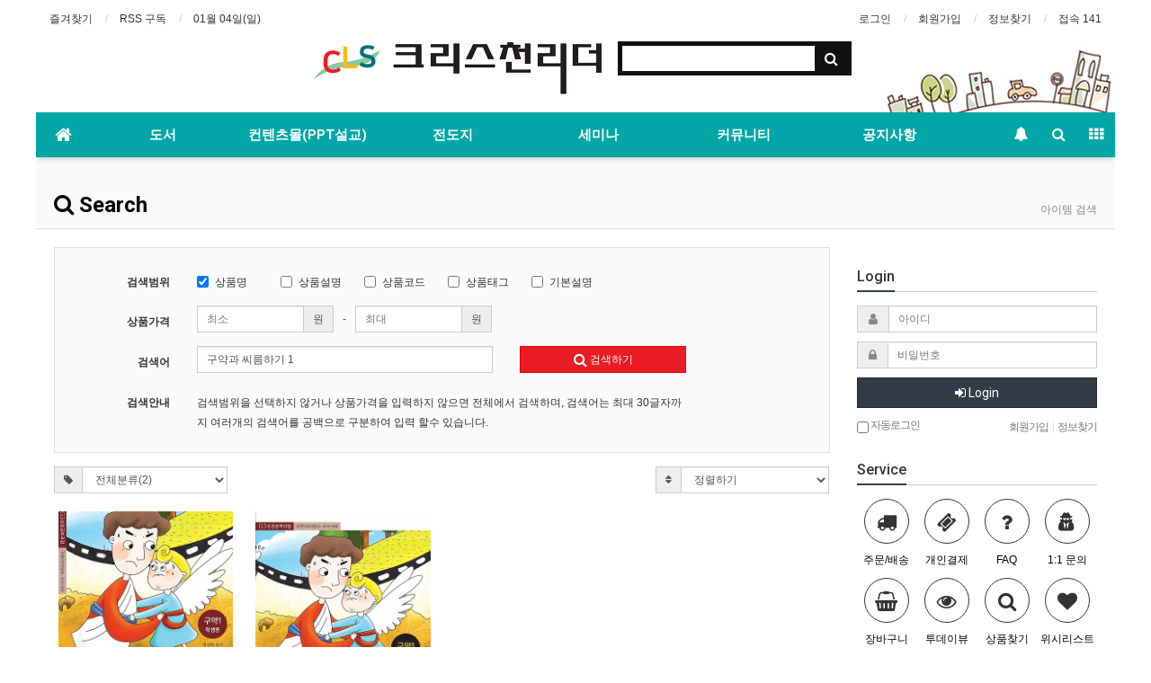

--- FILE ---
content_type: text/html; charset=utf-8
request_url: https://cjesus.co.kr/shop/search.php?qsort=&qorder=&qcaid=&qname=1&qfrom=&qto=&q=%EA%B5%AC%EC%95%BD%EA%B3%BC+%EC%94%A8%EB%A6%84%ED%95%98%EA%B8%B0+1
body_size: 13822
content:
<!doctype html>
<html lang="ko">
<head>
<meta charset="utf-8">
<meta http-equiv="imagetoolbar" content="no">
<meta http-equiv="X-UA-Compatible" content="IE=Edge">
<link rel="apple-touch-icon" sizes="57x57" href="https://cjesus.co.kr/apple-icon-57x57.png">
<link rel="apple-touch-icon" sizes="60x60" href="https://cjesus.co.kr/apple-icon-60x60.png">
<link rel="apple-touch-icon" sizes="72x72" href="https://cjesus.co.kr/apple-icon-72x72.png">
<link rel="apple-touch-icon" sizes="76x76" href="https://cjesus.co.kr/apple-icon-76x76.png">
<link rel="apple-touch-icon" sizes="114x114" href="https://cjesus.co.kr/apple-icon-114x114.png">
<link rel="apple-touch-icon" sizes="120x120" href="https://cjesus.co.kr/apple-icon-120x120.png">
<link rel="apple-touch-icon" sizes="144x144" href="https://cjesus.co.kr/apple-icon-144x144.png">
<link rel="apple-touch-icon" sizes="152x152" href="https://cjesus.co.kr/apple-icon-152x152.png">
<link rel="apple-touch-icon" sizes="180x180" href="https://cjesus.co.kr/apple-icon-180x180.png">
<link rel="icon" type="image/png" sizes="192x192" href="https://cjesus.co.kr/android-icon-192x192.png">
<link rel="icon" type="image/png" sizes="32x32" href="https://cjesus.co.kr/favicon-32x32.png">
<link rel="icon" type="image/png" sizes="96x96" href="https://cjesus.co.kr/favicon-96x96.png">
<link rel="icon" type="image/png" sizes="16x16" href="https://cjesus.co.kr/favicon-16x16.png">
<link rel="manifest" href="https://cjesus.co.kr/manifest.json">
<meta name="msapplication-TileColor" content="#ffffff">
<meta name="msapplication-TileImage" content="http://cjesus.co.kr/ms-icon-144x144.png">
<meta name="theme-color" content="#ffffff">

<meta name="title" content="상품검색 > 크리스천리더" />
<meta name="publisher" content="크리스천리더" />
<meta name="author" content="크리스천리더" />
<meta name="robots" content="index,follow" />
<meta name="keywords" content="말씀성경, 기도, 부흥, 기독교세미나, 세미나, 파워포인트설교, ppt설교, 성경공부, 신앙서적, 성경, 기독교상패, 상패, 명패, 현수막, 교회홍보, 크리스천리더" />
<meta name="description" content="기독교 도서, 콘텐츠, 세미나 등 기독교 관련 콘텐츠 제공" />
<meta name="twitter:card" content="summary_large_image" />
<meta property="og:title" content="상품검색 > 크리스천리더" />
<meta property="og:site_name" content="크리스천리더" />
<meta property="og:author" content="크리스천리더" />
<meta property="og:type" content="" />
<meta property="og:image" content="http://cjesus.ivyro.net/data/apms/background/c_logo_s.png" />
<meta property="og:description" content="기독교 도서, 콘텐츠, 세미나 등 기독교 관련 콘텐츠 제공" />
<meta property="og:url" content="http://cjesus.co.kr/shop/search.php?qsort=&qorder=&qcaid=&qname=1&qfrom=&qto=&q=%EA%B5%AC%EC%95%BD%EA%B3%BC+%EC%94%A8%EB%A6%84%ED%95%98%EA%B8%B0+1" />
<link rel="image_src" href="https://cjesus.ivyro.net/data/apms/background/c_logo_s.png" />
<link rel="canonical" href="https://cjesus.co.kr/shop/search.php?qsort=&qorder=&qcaid=&qname=1&qfrom=&qto=&q=%EA%B5%AC%EC%95%BD%EA%B3%BC+%EC%94%A8%EB%A6%84%ED%95%98%EA%B8%B0+1" />
<title>상품검색 > 크리스천리더</title>
<link rel="stylesheet" href="https://cjesus.co.kr/css/default_shop.css?ver=180820">
<link rel="stylesheet" href="https://cjesus.co.kr/css/apms.css?ver=180820">
<link rel="stylesheet" href="https://cjesus.co.kr/plugin/apms/owlcarousel/owl.carousel.css?ver=180820">

<link rel="stylesheet" href="https://cjesus.co.kr/thema/Basic/assets/bs3/css/bootstrap.min.css" type="text/css" class="thema-mode">
<link rel="stylesheet" href="https://cjesus.co.kr/thema/Basic/colorset/Basic/colorset.css" type="text/css" class="thema-colorset">
<link rel="stylesheet" href="https://cjesus.co.kr/thema/Basic/widget/basic-keyword/widget.css?ver=180820">
<link rel="stylesheet" href="https://cjesus.co.kr/skin/apms/search/basic/style.css" >
<link rel="stylesheet" href="https://cjesus.co.kr/thema/Basic/widget/basic-outlogin/widget.css?ver=180820">
<link rel="stylesheet" href="https://cjesus.co.kr/thema/Basic/widget/basic-shop-event-slider/widget.css?ver=180820">
<link rel="stylesheet" href="https://cjesus.co.kr/thema/Basic/widget/basic-post-list/widget.css?ver=180820">
<link rel="stylesheet" href="https://cjesus.co.kr/thema/Basic/widget/basic-shop-post/widget.css?ver=180820">
<link rel="stylesheet" href="https://cjesus.co.kr/thema/Basic/widget/basic-shop-banner-slider/widget.css?ver=180820">
<link rel="stylesheet" href="https://cjesus.co.kr/thema/Basic/widget/basic-sidebar/widget.css?ver=180820">
<link rel="stylesheet" href="https://cjesus.co.kr/css/level/basic.css?ver=180820">
<!--[if lte IE 8]>
<script src="https://cjesus.co.kr/js/html5.js"></script>
<![endif]-->
<script>
// 자바스크립트에서 사용하는 전역변수 선언
var g5_url       = "https://cjesus.co.kr";
var g5_bbs_url   = "https://cjesus.co.kr/bbs";
var g5_is_member = "";
var g5_is_admin  = "";
var g5_is_mobile = "";
var g5_bo_table  = "";
var g5_sca       = "";
var g5_pim       = "";
var g5_editor    = "";
var g5_responsive    = "1";
var g5_cookie_domain = ".cjesus.co.kr";
var g5_purl = "http://cjesus.co.kr/shop/search.php?qsort=&qorder=&qcaid=&qname=1&qfrom=&qto=&q=%EA%B5%AC%EC%95%BD%EA%B3%BC+%EC%94%A8%EB%A6%84%ED%95%98%EA%B8%B0+1";
</script>
<script src="https://cjesus.co.kr/js/jquery-1.11.3.min.js"></script>
<script src="https://cjesus.co.kr/js/jquery-migrate-1.2.1.min.js"></script>
<script src="https://cjesus.co.kr/lang/korean/lang.js?ver=180820"></script>
<script src="https://cjesus.co.kr/js/common.js?ver=180820"></script>
<script src="https://cjesus.co.kr/js/wrest.js?ver=180820"></script>
<script src="https://cjesus.co.kr/js/placeholders.min.js"></script>
<script src="https://cjesus.co.kr/js/apms.js?ver=180820"></script>
<link rel="stylesheet" href="https://cjesus.co.kr/js/font-awesome/css/font-awesome.min.css">
<link rel="apple-touch-icon" sizes="57x57" href="https://cjesus.co.kr/apple-icon-57x57.png">
<link rel="apple-touch-icon" sizes="60x60" href="https://cjesus.co.kr/apple-icon-60x60.png">
<link rel="apple-touch-icon" sizes="72x72" href="https://cjesus.co.kr/apple-icon-72x72.png">
<link rel="apple-touch-icon" sizes="76x76" href="https://cjesus.co.kr/apple-icon-76x76.png">
<link rel="apple-touch-icon" sizes="114x114" href="https://cjesus.co.kr/apple-icon-114x114.png">
<link rel="apple-touch-icon" sizes="120x120" href="https://cjesus.co.kr/apple-icon-120x120.png">
<link rel="apple-touch-icon" sizes="144x144" href="https://cjesus.co.kr/apple-icon-144x144.png">
<link rel="apple-touch-icon" sizes="152x152" href="https://cjesus.co.kr/apple-icon-152x152.png">
<link rel="apple-touch-icon" sizes="180x180" href="https://cjesus.co.kr/apple-icon-180x180.png">
<link rel="icon" type="image/png" sizes="192x192" href="https://cjesus.co.kr/android-icon-192x192.png">
<link rel="icon" type="image/png" sizes="32x32" href="https://cjesus.co.kr/favicon-32x32.png">
<link rel="icon" type="image/png" sizes="96x96" href="https://cjesus.co.kr/favicon-96x96.png">
<link rel="icon" type="image/png" sizes="16x16" href="https://cjesus.co.kr/favicon-16x16.png">
<link rel="manifest" href="https://cjesus.co.kr/manifest.json">
<meta name="msapplication-TileColor" content="#ffffff">
<meta name="msapplication-TileImage" content="http://cjesus.co.kr/ms-icon-144x144.png">
<meta name="theme-color" content="#ffffff">

<script src="https://cjesus.co.kr/plugin/apms/js/jquery.mobile.swipe.min.js?ver=180820"></script>
<script src="https://cjesus.co.kr/plugin/apms/js/imagesloaded.pkgd.min.js?ver=180820"></script>
<script src="https://cjesus.co.kr/plugin/apms/js/jquery.matchHeight-min.js?ver=180820"></script>
<script src="https://cjesus.co.kr/plugin/apms/owlcarousel/owl.carousel.min.js?ver=180820"></script>
</head>
<body class="responsive is-pc">
	<h1 style="display:inline-block !important;position:absolute;top:0;left:0;margin:0 !important;padding:0 !important;font-size:0;line-height:0;border:0 !important;overflow:hidden !important">
	상품검색 > 크리스천리더	</h1>
﻿<style>
		.at-container {max-width:1200px;}
	.no-responsive .wrapper, .no-responsive .at-container-wide { min-width:1200px; }
	.no-responsive .boxed.wrapper, .no-responsive .at-container { width:1200px; }
	.at-menu .nav-height { height:50px; line-height:50px !important; }
	.pc-menu, .pc-menu .nav-full-back, .pc-menu .nav-full-height { height:50px; }
	.pc-menu .nav-top.nav-float .menu-a { padding:0px 25px; }
	.pc-menu .nav-top.nav-float .sub-1div::before { left: 25px; }
	.pc-menu .subm-w { width:170px; }
	@media all and (min-width:1200px) {
		.responsive .boxed.wrapper { max-width:1200px; }
	}
</style>

<div id="thema_wrapper" class="wrapper boxed ko">

	<!-- LNB -->
	<aside class="at-lnb">
		<div class="at-container">
			<!-- LNB Left -->
			<div class="pull-left">
				<ul>
					<li><a href="javascript:;" id="favorite">즐겨찾기</a></li>
					<li><a href="https://cjesus.co.kr/rss/" target="_blank">RSS 구독</a></li>
						
					<li><a>01월 04일(일)</a></li>
				</ul>
			</div>
			<!-- LNB Right -->
			<div class="pull-right">
				<ul>
											<li><a href="https://cjesus.co.kr/bbs/login.php?url=https://cjesus.co.kr%2Fshop/search.php?qsort=&qorder=&qcaid=&qname=1&qfrom=&qto=&q=%EA%B5%AC%EC%95%BD%EA%B3%BC+%EC%94%A8%EB%A6%84%ED%95%98%EA%B8%B0+1" onclick="sidebar_open('sidebar-user'); return false;">로그인</a></li>
						<li><a href="https://cjesus.co.kr/bbs/register.php">회원가입</a></li>
						<li><a href="https://cjesus.co.kr/bbs/password_lost.php" class="win_password_lost">정보찾기	</a></li>
																						<!--<li><a href="https://cjesus.co.kr/?ci=1">커뮤니티</a></li>-->
										<li><a href="https://cjesus.co.kr/bbs/current_connect.php">접속 141</a></li>
									</ul>
			</div>
			<div class="clearfix"></div>
		</div>
	</aside>

	<!-- PC Header -->
	<header class="pc-header">
		<div class="at-container">
			<!-- PC Logo -->
			<div class="header-logo">
				<a href="https://cjesus.co.kr">
					<img src="https://cjesus.co.kr/img/c_logo_s.png" border="0">
				</a>
				<!--<span class="header-desc">
					다음 세대 하나님의 리더를 세우는 크리스천 리더 
				</span>-->
			</div>
			<!-- PC Search -->
			<div class="header-search">
				<form name="tsearch" method="get" onsubmit="return tsearch_submit(this);" role="form" class="form">
				<input type="hidden" name="url"	value="https://cjesus.co.kr/shop/search.php">
					<div class="input-group input-group-sm">
						<input type="text" name="stx" class="form-control input-sm" value="">
						<span class="input-group-btn">
							<button type="submit" class="btn btn-sm"><i class="fa fa-search fa-lg"></i></button>
						</span>
					</div>
				</form>
				<div class="header-keyword">
					<div class="basic-keyword">
			<span class="stx">
						<a href="https://cjesus.co.kr/bbs/tag.php?q="></a>
		</span>
	</div>
				</div>
			</div>
			<div class="clearfix"></div>
		</div>
	</header>

	<!-- Mobile Header -->
	<header class="m-header">
		<div class="at-container">
			<div class="header-wrap">
				<div class="header-icon">
					<a href="javascript:;" onclick="sidebar_open('sidebar-user');">
						<i class="fa fa-user"></i>
					</a>
				</div>
				<div class="header-logo en">
					<!-- Mobile Logo -->
					<a href="https://cjesus.co.kr">
						<b>크리스천리더</b>
					</a>
				</div>
				<div class="header-icon">
					<a href="javascript:;" onclick="sidebar_open('sidebar-search');">
						<i class="fa fa-search"></i>
					</a>
				</div>
			</div>
			<div class="clearfix"></div>
		</div>
	</header>

	<!-- Menu -->
	<nav class="at-menu">
		<!-- PC Menu -->
		<div class="pc-menu">
			<!-- Menu Button & Right Icon Menu -->
			<div class="at-container">
				<div class="nav-right nav-rw nav-height">
					<ul>
																									
						<li>
							<a href="javascript:;" onclick="sidebar_open('sidebar-response');" data-original-title="<nobr>알림</nobr>" data-toggle="tooltip" data-placement="top" data-html="true">
								<i class="fa fa-bell"></i>
								<span class="label bg-orangered en" style="display:none;">
									<span class="msgCount">0</span>
								</span>
							</a>
						</li>
						<li>
							<a href="javascript:;" onclick="sidebar_open('sidebar-search');" data-original-title="<nobr>검색</nobr>" data-toggle="tooltip" data-placement="top" data-html="true">
								<i class="fa fa-search"></i>
							</a>
						</li>
						<li class="menu-all-icon" data-original-title="<nobr>전체메뉴</nobr>" data-toggle="tooltip" data-placement="top" data-html="true">
							<a href="javascript:;" data-toggle="collapse" data-target="#menu-all">
								<i class="fa fa-th"></i>
							</a>
						</li>
					</ul>
					<div class="clearfix"></div>
				</div>
			</div>
			

	<div class="nav-visible">
		<div class="at-container">
			<div class="nav-top nav-both nav-slide">
				<ul class="menu-ul">
				<li class="menu-li nav-home off">
					<a class="menu-a nav-height" href="https://cjesus.co.kr">
						<i class="fa fa-home"></i>
					</a>
				</li>
									<li class="menu-li off">
						<a class="menu-a nav-height" href="https://cjesus.co.kr/shop/list.php?ca_id=10">
							도서													</a>
													<div class="sub-slide sub-1div">
								<ul class="sub-1dul">
								
									
									<li class="sub-1dli off">
										<a href="https://cjesus.co.kr/shop/list.php?ca_id=1010" class="sub-1da">
											어린이교재																					</a>
																			</li>
								
									
									<li class="sub-1dli off">
										<a href="https://cjesus.co.kr/shop/list.php?ca_id=1020" class="sub-1da">
											청소년교재																					</a>
																			</li>
								
									
									<li class="sub-1dli off">
										<a href="https://cjesus.co.kr/shop/list.php?ca_id=1030" class="sub-1da">
											대학(청년)교재																					</a>
																			</li>
								
									
									<li class="sub-1dli off">
										<a href="https://cjesus.co.kr/shop/list.php?ca_id=1040" class="sub-1da">
											대표기도문, 자녀기도 																					</a>
																			</li>
								
									
									<li class="sub-1dli off">
										<a href="https://cjesus.co.kr/shop/list.php?ca_id=1050" class="sub-1da">
											일반교재,신앙도서																					</a>
																			</li>
								
									
									<li class="sub-1dli off">
										<a href="https://cjesus.co.kr/shop/list.php?ca_id=1060" class="sub-1da">
											세트(묶음)도서, USB 컨텐츠																					</a>
																			</li>
																</ul>
							</div>
											</li>
									<li class="menu-li off">
						<a class="menu-a nav-height" href="https://cjesus.co.kr/shop/list.php?ca_id=20">
							컨텐츠몰(PPT설교)													</a>
													<div class="sub-slide sub-1div">
								<ul class="sub-1dul">
								
									
									<li class="sub-1dli off">
										<a href="https://cjesus.co.kr/shop/list.php?ca_id=2010" class="sub-1da">
											PPT 설교(책별)																					</a>
																			</li>
								
									
									<li class="sub-1dli off">
										<a href="https://cjesus.co.kr/shop/list.php?ca_id=2080" class="sub-1da">
											PPT설교(주제별)																					</a>
																			</li>
								
									
									<li class="sub-1dli off">
										<a href="https://cjesus.co.kr/shop/list.php?ca_id=20d0" class="sub-1da">
											비대면(컨텐츠공과)																					</a>
																			</li>
								
									
									<li class="sub-1dli off">
										<a href="https://cjesus.co.kr/shop/list.php?ca_id=20e0" class="sub-1da">
											교육자료(PDF,영상,기타)																					</a>
																			</li>
								
									
									<li class="sub-1dli off">
										<a href="https://cjesus.co.kr/shop/list.php?ca_id=20f0" class="sub-1da">
											PPT설교합본(set)																					</a>
																			</li>
																</ul>
							</div>
											</li>
									<li class="menu-li off">
						<a class="menu-a nav-height" href="https://cjesus.co.kr/shop/list.php?ca_id=40">
							전도지													</a>
											</li>
									<li class="menu-li off">
						<a class="menu-a nav-height" href="https://cjesus.co.kr/shop/list.php?ca_id=50">
							세미나													</a>
											</li>
									<li class="menu-li off">
						<a class="menu-a nav-height" href="https://cjesus.co.kr/bbs/board.php?bo_table=notice">
							커뮤니티													</a>
													<div class="sub-slide sub-1div">
								<ul class="sub-1dul">
								
									
									<li class="sub-1dli off">
										<a href="https://cjesus.co.kr/bbs/board.php?bo_table=notice" class="sub-1da">
											공지사항																					</a>
																			</li>
								
									
									<li class="sub-1dli off">
										<a href="https://cjesus.co.kr/bbs/board.php?bo_table=qa" class="sub-1da">
											질문답변																					</a>
																			</li>
								
									
									<li class="sub-1dli off">
										<a href="https://cjesus.co.kr/bbs/board.php?bo_table=prayers" class="sub-1da">
											듣는기도영상																					</a>
																			</li>
																</ul>
							</div>
											</li>
									<li class="menu-li off">
						<a class="menu-a nav-height" href="https://cjesus.co.kr/bbs/board.php?bo_table=qt_board">
							공지사항													</a>
											</li>
								<!-- 우측공간 확보용 -->
				<li class="menu-li nav-rw"><a>&nbsp;</a></li>
				</ul>
			</div><!-- .nav-top -->
		</div>	<!-- .nav-container -->
	</div><!-- .nav-visible -->

			<div class="clearfix"></div>
			<div class="nav-back"></div>
		</div><!-- .pc-menu -->

		<!-- PC All Menu -->
		<div class="pc-menu-all">
			<div id="menu-all" class="collapse">
				<div class="at-container table-responsive">
					<table class="table">
					<tr>
											<td class="off">
							<a class="menu-a" href="https://cjesus.co.kr/shop/list.php?ca_id=10">
								도서															</a>
															<div class="sub-1div">
									<ul class="sub-1dul">
									
										
										<li class="sub-1dli off">
											<a href="https://cjesus.co.kr/shop/list.php?ca_id=1010" class="sub-1da">
												어린이교재																							</a>
										</li>
									
										
										<li class="sub-1dli off">
											<a href="https://cjesus.co.kr/shop/list.php?ca_id=1020" class="sub-1da">
												청소년교재																							</a>
										</li>
									
										
										<li class="sub-1dli off">
											<a href="https://cjesus.co.kr/shop/list.php?ca_id=1030" class="sub-1da">
												대학(청년)교재																							</a>
										</li>
									
										
										<li class="sub-1dli off">
											<a href="https://cjesus.co.kr/shop/list.php?ca_id=1040" class="sub-1da">
												대표기도문, 자녀기도 																							</a>
										</li>
									
										
										<li class="sub-1dli off">
											<a href="https://cjesus.co.kr/shop/list.php?ca_id=1050" class="sub-1da">
												일반교재,신앙도서																							</a>
										</li>
									
										
										<li class="sub-1dli off">
											<a href="https://cjesus.co.kr/shop/list.php?ca_id=1060" class="sub-1da">
												세트(묶음)도서, USB 컨텐츠																							</a>
										</li>
																		</ul>
								</div>
													</td>
											<td class="off">
							<a class="menu-a" href="https://cjesus.co.kr/shop/list.php?ca_id=20">
								컨텐츠몰(PPT설교)															</a>
															<div class="sub-1div">
									<ul class="sub-1dul">
									
										
										<li class="sub-1dli off">
											<a href="https://cjesus.co.kr/shop/list.php?ca_id=2010" class="sub-1da">
												PPT 설교(책별)																							</a>
										</li>
									
										
										<li class="sub-1dli off">
											<a href="https://cjesus.co.kr/shop/list.php?ca_id=2080" class="sub-1da">
												PPT설교(주제별)																							</a>
										</li>
									
										
										<li class="sub-1dli off">
											<a href="https://cjesus.co.kr/shop/list.php?ca_id=20d0" class="sub-1da">
												비대면(컨텐츠공과)																							</a>
										</li>
									
										
										<li class="sub-1dli off">
											<a href="https://cjesus.co.kr/shop/list.php?ca_id=20e0" class="sub-1da">
												교육자료(PDF,영상,기타)																							</a>
										</li>
									
										
										<li class="sub-1dli off">
											<a href="https://cjesus.co.kr/shop/list.php?ca_id=20f0" class="sub-1da">
												PPT설교합본(set)																							</a>
										</li>
																		</ul>
								</div>
													</td>
											<td class="off">
							<a class="menu-a" href="https://cjesus.co.kr/shop/list.php?ca_id=40">
								전도지															</a>
													</td>
											<td class="off">
							<a class="menu-a" href="https://cjesus.co.kr/shop/list.php?ca_id=50">
								세미나															</a>
													</td>
											<td class="off">
							<a class="menu-a" href="https://cjesus.co.kr/bbs/board.php?bo_table=notice">
								커뮤니티															</a>
															<div class="sub-1div">
									<ul class="sub-1dul">
									
										
										<li class="sub-1dli off">
											<a href="https://cjesus.co.kr/bbs/board.php?bo_table=notice" class="sub-1da">
												공지사항																							</a>
										</li>
									
										
										<li class="sub-1dli off">
											<a href="https://cjesus.co.kr/bbs/board.php?bo_table=qa" class="sub-1da">
												질문답변																							</a>
										</li>
									
										
										<li class="sub-1dli off">
											<a href="https://cjesus.co.kr/bbs/board.php?bo_table=prayers" class="sub-1da">
												듣는기도영상																							</a>
										</li>
																		</ul>
								</div>
													</td>
											<td class="off">
							<a class="menu-a" href="https://cjesus.co.kr/bbs/board.php?bo_table=qt_board">
								공지사항															</a>
													</td>
										</tr>
					</table>
					<div class="menu-all-btn">
						<div class="btn-group">
							<a class="btn btn-lightgray" href="https://cjesus.co.kr"><i class="fa fa-home"></i></a>
							<a href="javascript:;" class="btn btn-lightgray" data-toggle="collapse" data-target="#menu-all"><i class="fa fa-times"></i></a>
						</div>
					</div>
				</div>
			</div>
		</div><!-- .pc-menu-all -->

		<!-- Mobile Menu -->
		<div class="m-menu">
			﻿<div class="m-wrap">
	<div class="at-container">
		<div class="m-table en">
			<div class="m-icon">
				<a href="javascript:;" onclick="sidebar_open('sidebar-menu');"><i class="fa fa-bars"></i></a>
			</div>
			<!--				<div class="m-icon">
					<a href="https://cjesus.co.kr/?ci=1">
													<i class="fa fa-commenting"></i>
							<span class="label bg-blue">BBS</span>
											</a>
				</div>
			-->
			<div class="m-list">
				<div class="m-nav" id="mobile_nav">
					<ul class="clearfix">
					<li>
						<a href="https://cjesus.co.kr">메인</a>
					</li>
											<li>
							<a href="https://cjesus.co.kr/shop/list.php?ca_id=10">
								도서															</a>
						</li>
											<li>
							<a href="https://cjesus.co.kr/shop/list.php?ca_id=20">
								컨텐츠몰(PPT설교)															</a>
						</li>
											<li>
							<a href="https://cjesus.co.kr/shop/list.php?ca_id=40">
								전도지															</a>
						</li>
											<li>
							<a href="https://cjesus.co.kr/shop/list.php?ca_id=50">
								세미나															</a>
						</li>
											<li>
							<a href="https://cjesus.co.kr/bbs/board.php?bo_table=notice">
								커뮤니티															</a>
						</li>
											<li>
							<a href="https://cjesus.co.kr/bbs/board.php?bo_table=qt_board">
								공지사항															</a>
						</li>
										</ul>
				</div>
			</div>
															</div>
	</div>
</div>

<div class="clearfix"></div>

		</div><!-- .m-menu -->
	</nav><!-- .at-menu -->

	<div class="clearfix"></div>
	
			<div class="at-title">
			<div class="at-container">
				<div class="page-title en">
					<strong>
						<i class='fa fa-search'></i> Search					</strong>
				</div>
									<div class="page-desc hidden-xs">
						아이템 검색					</div>
								<div class="clearfix"></div>
			</div>
		</div>
	
	<div class="at-body">
					<div class="at-container">
							<div class="row at-row">
					<div class="col-md-9 at-col at-main">		
					
<aside>
	<form id="frmdetailsearch" name="frmdetailsearch" class="form-horizontal" role="form">
	<input type="hidden" name="qsort" id="qsort" value="">
	<input type="hidden" name="qorder" id="qorder" value="">
	<input type="hidden" name="qcaid" id="qcaid" value="">
		<div class="search-box" style="padding-bottom:0px;">
			<div class="form-group">
				<label class="col-sm-2 control-label"><b>검색범위</b></label>
				<div class="col-sm-9 item-sfl">
					<style>
						.item-sfl label { min-width:90px; margin-left:0px !important; }
					</style>
					<label class="checkbox-inline"><input type="checkbox" name="qname" id="ssch_qname" value="1" checked="checked"> 상품명</label>
					<label class="checkbox-inline"><input type="checkbox" name="qexplan" id="ssch_qexplan" value="1" > 상품설명</label>
					<label class="checkbox-inline"><input type="checkbox" name="qid" id="ssch_qid" value="1" > 상품코드</label>
					<label class="checkbox-inline"><input type="checkbox" name="qtag" id="ssch_qtag" value="1" > 상품태그</label>
					<label class="checkbox-inline"><input type="checkbox" name="qbasic" id="ssch_qbasic" value="1" > 기본설명</label>
				</div>
			</div>

			<div class="form-group">
				<label class="col-sm-2 control-label"><b>상품가격</b></label>
				<div class="col-sm-5">
					<div class="input-group input-group-sm">
						<input type="text" name="qfrom" value="" id="ssch_qfrom" class="form-control input-sm" size="10" placeholder="최소">
						<span class="input-group-addon" style="border-left:0px !important;">원</span>
						<span class="input-group-addon" style="border:0px !important; background:none !important;">-</span>
						<input type="text" name="qto" value="" id="ssch_qto" class="form-control input-sm" size="10" placeholder="최대">
						<span class="input-group-addon">원</span>
					</div>
				</div>
			</div>

			<div class="form-group">
				<label for="ssch_q" class="col-sm-2 control-label"><b>검색어</b></label>
				<div class="col-sm-5">
					<input type="text" name="q" value="구약과 씨름하기 1" id="ssch_q" class="form-control input-sm" size="40" maxlength="30">
					<div class="h15 hidden-sm hidden-md hidden-lg"></div>
				</div>
				<div class="col-sm-3">
					<button type="submit" class="btn btn-color btn-block btn-sm"><i class="fa fa-search fa-lg"></i> 검색하기</button>
				</div>
			</div>

			<div class="form-group">
				<label for="ssch_q" class="col-sm-2 control-label hidden-xs"><b>검색안내</b></label>
				<div class="col-sm-8">
					<p class="form-control-static">
						검색범위을 선택하지 않거나 상품가격을 입력하지 않으면 전체에서 검색하며, 검색어는 최대 30글자까지 여러개의 검색어를 공백으로 구분하여 입력 할수 있습니다.
					</p>
				</div>
			</div>
		</div>
	</form>

	<script>
		function set_sort(qsort) {
			var f = document.frmdetailsearch;
			var qorder = "desc";

			if(qsort == "it_price_min") {
				qsort = "it_price";
				qorder = "asc";
			}
			f.qsort.value = qsort;
			f.qorder.value = qorder;
			f.submit();
		}

		function set_ca_id(qcaid) {
			var f = document.frmdetailsearch;
			f.qcaid.value = qcaid;
			f.submit();
		}
	</script>

</aside>

<aside>
	<div class="row">
		<div class="col-sm-3">
			<div class="form-group input-group input-group-sm">
				<span class="input-group-addon"><i class="fa fa-tag"></i></span>
				<select name="sortodr" onchange="set_ca_id(this.value); return false;" class="form-control input-sm">
					<option value="">전체분류(2)</option>
											<option value="10">도서(2)</option>
									</select>
			</div>
		</div>
		<div class="col-sm-6">

		</div>
		<div class="col-sm-3">
			<div class="form-group input-group input-group-sm">
				<span class="input-group-addon"><i class="fa fa-sort"></i></span>
				<select name="sortodr" onchange="set_sort(this.value); return false;" class="form-control input-sm">
					<option value="">정렬하기</option>
					<option value="it_sum_qty">판매많은순</option>
					<option value="it_price_min">낮은가격순</option>
					<option value="it_price">높은가격순</option>
					<option value="it_use_avg">평점높은순</option>
					<option value="it_use_cnt">후기많은순</option>
					<option value="pt_good">추천많은순</option>
					<option value="pt_comment">댓글많은순</option>
					<option value="it_update_time">최근등록순</option>
				</select>
			</div>
		</div>
	</div>
</aside>
<style>
	.list-wrap { margin-right:-15px; margin-bottom:-30px; }
	.list-wrap .item-row { width:25%; }
	.list-wrap .item-list { margin-right:15px; margin-bottom:30px; }
	.list-wrap .item-name { height:40px; }
	.list-wrap .img-wrap { padding-bottom:135%; }
					@media (max-width:1199px) { 
			.responsive .list-wrap .item-row { width:33.33%; } 
		}
						@media (max-width:991px) { 
			.responsive .list-wrap .item-row { width:33.33%; } 
		}
						@media (max-width:767px) { 
			.responsive .list-wrap .item-row { width:50%; } 
		}
						@media (max-width:480px) { 
			.responsive .list-wrap .item-row { width:50%; } 
		}
			</style>
<div class="list-wrap">
			<div class="item-row">
			<div class="item-list">
				<div class="item-image">
					<a href="./item.php?it_id=1722229267">
						<div class="img-wrap">
														<div class="label-cap bg-red">DC</div>							<div class="label-tack"><span class="sit_icon"></span></div>							<div class="img-item">
								<img src="https://cjesus.co.kr/data/item/1722229267/thumb-4YSA4YWu4YSL4YWj4Yao4YSK4YW14YSF4YWz4Ya314YSS4YWh4Yao4YSJ4YWi4Ya84YSR4YWt4YSM4YW101_400x540.jpg" alt="">
							</div>
						</div>
					</a>
									</div>
				<div class="item-content">
										<div class="item-name">
						<a href="./item.php?it_id=1722229267">
							<b>청소년공동체바로세우기(학생용) 구약1 구약과 씨름하기</b>
							<div class="item-text">
								[신간소개]도서명: 청소년공동체 바로세우기 구약과 씨름하기1 (학생용) ISBN : 978-89-6594-369-3 04230ISBN : 978-89-6594-123-1 (세트) 도서소개이 교재는 Teen G3 성경…							</div>
						</a>
					</div>
					<div class="item-price en">
													<strike>&nbsp;4,500&nbsp;</strike>							<b><i class="fa fa-krw"></i> 4,050</b>
											</div>
					<div class="item-details en">
																															<span class="item-sp green">
								<i class="fa fa-gift"></i> 
								200							</span>
																			<span class="item-sp orangered">
								<i class="fa fa-bolt"></i> 
								10% DC
							</span>
											</div>
				</div>
							</div>
		</div>
			<div class="item-row">
			<div class="item-list">
				<div class="item-image">
					<a href="./item.php?it_id=1722228581">
						<div class="img-wrap">
														<div class="label-cap bg-red">DC</div>							<div class="label-tack"><span class="sit_icon"></span></div>							<div class="img-item">
								<img src="https://cjesus.co.kr/data/item/1722228581/thumb-4YSA4YWu4YSL4YWj4Yao4YSK4YW14YSF4YWz4Ya314YSA4YWt4YSJ4YWh4YSR4YWt4YSM4YW101_400x540.jpg" alt="">
							</div>
						</div>
					</a>
									</div>
				<div class="item-content">
										<div class="item-name">
						<a href="./item.php?it_id=1722228581">
							<b>청소년공동체바로세우기(교사용) 구약1 구약과 씨름하기</b>
							<div class="item-text">
								도서명: 청소년공동체 바로세우기 구약과 씨름하기1 (교사용)ISBN : 978-89-6594-370-9 04230ISBN : 978-89-6594-122-4 (세트)도서소개이 교재는 Teen G3 성경배우기 시리즈로…							</div>
						</a>
					</div>
					<div class="item-price en">
													<strike>&nbsp;7,800&nbsp;</strike>							<b><i class="fa fa-krw"></i> 7,020</b>
											</div>
					<div class="item-details en">
																															<span class="item-sp green">
								<i class="fa fa-gift"></i> 
								350							</span>
																			<span class="item-sp orangered">
								<i class="fa fa-bolt"></i> 
								10% DC
							</span>
											</div>
				</div>
							</div>
		</div>
			<div class="clearfix"></div>
</div>
<script>
$(document).ready(function(){
	$('.list-wrap').imagesLoaded(function(){
		$('.list-wrap .item-content').matchHeight();
	});
});
</script>

<div class="list-page text-center">
	<ul class="pagination en">
		<li class="disabled"><a><i class="fa fa-angle-double-left"></i></a></li><li class="disabled"><a><i class="fa fa-angle-left"></i></a></li><li class="active"><a>1</a></li><li class="disabled"><a><i class="fa fa-angle-right"></i></a></li><li class="disabled"><a><i class="fa fa-angle-double-right"></i></a></li>	</ul>
	<div class="clearfix"></div>
</div>

<script src="https://cjesus.co.kr/js/sns.js"></script>
﻿										</div>
					<div class="col-md-3 at-col at-side">
						﻿<style>
	.widget-side .div-title-underbar { margin-bottom:15px; }
	.widget-side .div-title-underbar span { padding-bottom:4px; }
	.widget-side .div-title-underbar span b { font-weight:500; }
	.widget-box { margin-bottom:25px; }
</style>

<div class="widget-side">

			<div class="hidden-sm hidden-xs">
			<!-- 로그인 시작 -->
			<div class="div-title-underbar">
				<span class="div-title-underbar-bold border-navy font-16 en">
					<b>Login</b>
				</span>
			</div>

			<div class="widget-box">
				<div class="basic-outlogin">
	
		<form id="basic_outlogin" name="basic_outlogin" method="post" action="https://cjesus.co.kr/bbs/login_check.php" autocomplete="off" role="form" class="form" onsubmit="return basic_outlogin_form(this);">
		<input type="hidden" name="url" value="https://cjesus.co.kr%2Fshop/search.php?qsort=&qorder=&qcaid=&qname=1&qfrom=&qto=&q=%EA%B5%AC%EC%95%BD%EA%B3%BC+%EC%94%A8%EB%A6%84%ED%95%98%EA%B8%B0+1">
			<div class="form-group">	
				<div class="input-group">
					<span class="input-group-addon"><i class="fa fa-user gray"></i></span>
					<input type="text" name="mb_id" id="outlogin_mb_id" class="form-control input-sm" placeholder="아이디" tabindex="21">
				</div>
			</div>
			<div class="form-group">	
				<div class="input-group">
					<span class="input-group-addon"><i class="fa fa-lock gray"></i></span>
					<input type="password" name="mb_password" id="outlogin_mb_password" class="form-control input-sm" placeholder="비밀번호" tabindex="22">
				</div>
			</div>
			<div class="form-group">
				<button type="submit" class="btn btn-navy btn-block en" tabindex="23">
					<i class="fa fa-sign-in"></i> Login
				</button>    
			</div>	

			<div style="letter-spacing:-1px;">
				<div class="pull-left text-muted hidden-xs">
					<label><input type="checkbox" name="auto_login" value="1" id="outlogin_remember_me" class="remember-me"> 자동로그인</label>
				</div>
				<div class="pull-right text-muted">
					<a href="https://cjesus.co.kr/bbs/register.php"><span class="text-muted">회원가입</span></a>
					<span class="lightgray">&nbsp;|&nbsp;</span>
					<a href="https://cjesus.co.kr/bbs/password_lost.php" class="win_password_lost"><span class="text-muted">정보찾기</span></a>
				</div>
				<div class="clearfix"></div>
			</div>
		</form>

		
		<script>
		function basic_outlogin_form(f) {
			if (f.mb_id.value == '') {
				alert('아이디를 입력해 주세요.');
				f.mb_id.focus();
				return false;
			}
			if (f.mb_password.value == '') {
				alert('비밀번호를 입력해 주세요.');
				f.mb_password.focus();
				return false;
			}
			return true;
		}
		</script>
	</div>			</div>
			<!-- 로그인 끝 -->
		</div>
	
	<div class="row">
		<div class="col-md-12 col-sm-6">

			<!-- 아이콘 시작 -->
			<div class="div-title-underbar">
				<span class="div-title-underbar-bold border-navy font-16 en">
					<b>Service</b>
				</span>
			</div>

			<div class="widget-box">
				
<style>
	.basic-shop-icon { overflow:hidden; margin-bottom:-10px; text-align:center; }
	.basic-shop-icon .row { margin:0; padding:0; }
	.basic-shop-icon .row .col { margin:0; padding:0; }
	.basic-shop-icon .row i { margin-bottom:8px; }
	.basic-shop-icon .content-box { margin:0px 0px 10px; }
</style>

<div class="basic-shop-icon">
	<div class="row">
		<div class="col-xs-3 col">
			<div class="content-box text-center">
				<div class="heading">
					<a href="https://cjesus.co.kr/shop/orderinquiry.php">
						<i class="fa fa-truck circle light-circle normal"></i>
						<span class="ellipsis">주문/배송</span>
					</a>
				</div>
			</div>
		</div>
		<div class="col-xs-3 col">
			<div class="content-box text-center">
				<div class="heading">
					<a href="https://cjesus.co.kr/shop/personalpay.php">
						<i class="fa fa-ticket circle light-circle normal"></i>
						<span class="ellipsis">개인결제</span>
					</a>
				</div>
			</div>
		</div>
		<div class="col-xs-3 col">
			<div class="content-box text-center">
				<div class="heading">
					<a href="https://cjesus.co.kr/bbs/faq.php">
						<i class="fa fa-question circle light-circle normal"></i>
						<span class="ellipsis">FAQ</span>
					</a>
				</div>
			</div>
		</div>
		<div class="col-xs-3 col">
			<div class="content-box text-center">
				<div class="heading">
					<a href="https://cjesus.co.kr/bbs/qalist.php">
						<i class="fa fa-user-secret circle light-circle normal"></i>
						<span class="ellipsis">1:1 문의</span>
					</a>
				</div>
			</div>
		</div>
	</div>

	<div class="row">
		<div class="col-xs-3 col">
			<div class="content-box text-center">
				<div class="heading">
					<a href="https://cjesus.co.kr/shop/cart.php">
						<i class="fa fa-shopping-basket circle light-circle normal"></i>
						<span class="ellipsis">장바구니</span>
											</a>
				</div>
			</div>
		</div>
		<div class="col-xs-3 col">
			<div class="content-box text-center">
				<div class="heading">
					<a href="javascript:;" onclick="sidebar_open('sidebar-cart');">
						<i class="fa fa-eye circle light-circle normal"></i>
						<span class="ellipsis">투데이뷰</span>
											</a>
				</div>
			</div>
		</div>
		<div class="col-xs-3 col">
			<div class="content-box text-center">
				<div class="heading">
					<a href="https://cjesus.co.kr/shop/search.php">
						<i class="fa fa-search circle light-circle normal"></i>
						<span class="ellipsis">상품찾기</span>
					</a>
				</div>
			</div>
		</div>
		<div class="col-xs-3 col">
			<div class="content-box text-center">
				<div class="heading">
					<a href="https://cjesus.co.kr/shop/wishlist.php">
						<i class="fa fa-heart circle light-circle normal"></i>
						<span class="ellipsis">위시리스트</span>
					</a>
				</div>
			</div>
		</div>
	</div>
</div>
			</div>
			<!-- 아이콘 끝 -->

			<!-- 이벤트 시작 -->
			<div class="div-title-underbar">
				<a href="https://cjesus.co.kr/shop/event.php">
					<span class="pull-right lightgray font-16 en">+</span>
					<span class="div-title-underbar-bold border-navy font-16 en">
						<b>Event</b>
					</span>
				</a>
			</div>
			<div class="widget-box">
				<style>
	#tpovxqmkyegirfuhsljnw .owl-container { margin-right:-15px;}
	#tpovxqmkyegirfuhsljnw .owl-next { right:15px; }
	#tpovxqmkyegirfuhsljnw .owl-hide { margin-right:15px; }
	#tpovxqmkyegirfuhsljnw .owl-hide .item { width:100%; } 
	#tpovxqmkyegirfuhsljnw .item-list { margin-right:15px; }
	#tpovxqmkyegirfuhsljnw .item-name { height:px; }
	#tpovxqmkyegirfuhsljnw .img-wrap { padding-bottom:56.25%; }
		@media (max-width:1199px) { 
		.responsive #tpovxqmkyegirfuhsljnw .owl-container { margin-right:-15px;}
		.responsive #tpovxqmkyegirfuhsljnw .owl-next { right:15px; }
		.responsive #tpovxqmkyegirfuhsljnw .owl-hide { margin-right:15px; }
		.responsive #tpovxqmkyegirfuhsljnw .owl-hide .item { width:100%; }
		.responsive #tpovxqmkyegirfuhsljnw .item-list { margin-right:15px; }
	}
	@media (max-width:991px) { 
		.responsive #tpovxqmkyegirfuhsljnw .owl-container { margin-right:-15px;}
		.responsive #tpovxqmkyegirfuhsljnw .owl-next { right:15px; }
		.responsive #tpovxqmkyegirfuhsljnw .owl-hide { margin-right:15px; }
		.responsive #tpovxqmkyegirfuhsljnw .owl-hide .item { width:100%; } 
		.responsive #tpovxqmkyegirfuhsljnw .item-list { margin-right:15px; }
	}
	@media (max-width:767px) { 
		.responsive #tpovxqmkyegirfuhsljnw .owl-container { margin-right:-15px;}
		.responsive #tpovxqmkyegirfuhsljnw .owl-next { right:15px; }
		.responsive #tpovxqmkyegirfuhsljnw .owl-hide { margin-right:15px; }
		.responsive #tpovxqmkyegirfuhsljnw .owl-hide .item { width:50%; } 
		.responsive #tpovxqmkyegirfuhsljnw .item-list { margin-right:15px; }
	}
	@media (max-width:480px) { 
		.responsive #tpovxqmkyegirfuhsljnw .owl-container { margin-right:-15px;}
		.responsive #tpovxqmkyegirfuhsljnw .owl-next { right:15px; }
		.responsive #tpovxqmkyegirfuhsljnw .owl-hide { margin-right:15px; }
		.responsive #tpovxqmkyegirfuhsljnw .owl-hide .item { width:100%; } 
		.responsive #tpovxqmkyegirfuhsljnw .item-list { margin-right:15px; }
	}	</style>
<div id="tpovxqmkyegirfuhsljnw" class="basic-shop-event-slider">
		<div class="owl-show">
		<div class="owl-container">
			<div class="owl-carousel">
							<div class="item">
					<div class="item-list">
						<div class="item-image">
							<a href="https://cjesus.co.kr/shop/list.php?ca_id=1060">
								<div class="img-wrap">
																		<div class="img-item">
										<img src="https://cjesus.co.kr/data/event/thumb-1596099824_m_400x225.jpg" alt="패키지제품">
																					<div class="in-subject trans-bg-black">
												패키지제품											</div>
																			</div>
								</div>
							</a>
													</div>
					</div>
				</div>
							<div class="item">
					<div class="item-list">
						<div class="item-image">
							<a href="https://cjesus.co.kr/shop/list.php?ca_id=1040">
								<div class="img-wrap">
																		<div class="img-item">
										<img src="https://cjesus.co.kr/data/event/thumb-1487153822_m_400x225.jpg" alt="대표 기도서 LIST">
																					<div class="in-subject trans-bg-black">
												대표 기도서 LIST											</div>
																			</div>
								</div>
							</a>
													</div>
					</div>
				</div>
							<div class="item">
					<div class="item-list">
						<div class="item-image">
							<a href="https://cjesus.co.kr/shop/list.php?ca_id=1030">
								<div class="img-wrap">
																		<div class="img-item">
										<img src="https://cjesus.co.kr/data/event/thumb-1487150416_m_400x225.jpg" alt="청년(대학)교재 LIST">
																					<div class="in-subject trans-bg-black">
												청년(대학)교재 LIST											</div>
																			</div>
								</div>
							</a>
													</div>
					</div>
				</div>
						</div>
		</div>
	</div>
	<div class="owl-hide">
		<div class="item">
			<div class="item-list">
				<div class="item-image">
					<div class="img-wrap">
						<div class="img-item">&nbsp;</div>
					</div>
									</div>
			</div>
		</div>
	</div>
</div>
<script>
$(document).ready(function(){
	$('#tpovxqmkyegirfuhsljnw .owl-carousel').owlCarousel({
							autoPlay:3000,
								items:1,
		itemsDesktop:[1199,1],
		itemsDesktopSmall:[991,1],
		itemsTablet:[767,2],
		itemsMobile:[480,1],
		pagination:false,
		 
		navigationText:['<i class="fa fa-chevron-left"></i>','<i class="fa fa-chevron-right"></i>'],
		navigation:true,
				loop:true,
		afterInit : function() {
			$('#tpovxqmkyegirfuhsljnw .owl-hide').hide();
		}
	});
});
</script>			</div>
			<!-- 이벤트 끝 -->	

			<!-- 알림 시작 -->
			<div class="div-title-underbar">
				<a href="https://cjesus.co.kr/bbs/board.php?bo_table=notice">
					<span class="pull-right lightgray font-16 en">+</span>
					<span class="div-title-underbar-bold border-navy font-16 en">
						<b>Notice</b>
					</span>
				</a>
			</div>
			<div class="widget-box">
				<div class="basic-post-list">
	
<ul class="post-list">
	<li class="ellipsis">
		<a href="https://cjesus.co.kr/bbs/board.php?bo_table=notice&amp;wr_id=64">
			 
				<span class="pull-right gray font-12">
																&nbsp;06.10									</span>
						<span class="lightgray"><i class='fa fa-bell'></i></span>			<b>윤영아의 '톡톡' 북리뷰(book review) 삶의 길을 적용하라</b>		</a> 
	</li>
	<li class="ellipsis">
		<a href="https://cjesus.co.kr/bbs/board.php?bo_table=notice&amp;wr_id=60">
			 
				<span class="pull-right gray font-12">
																&nbsp;06.07									</span>
						<span class="lightgray"><i class='fa fa-bell'></i></span>			<b>미니데이트, 싱어게인 50호 가수 윤영아 집사님의 [윤영아tv 갓데이트] 채널 소개 영상입니다.</b>		</a> 
	</li>
	<li class="ellipsis">
		<a href="https://cjesus.co.kr/bbs/board.php?bo_table=notice&amp;wr_id=49">
			 
				<span class="pull-right gray font-12">
																&nbsp;02.25									</span>
						<span class="lightgray"><i class='fa fa-bell'></i></span>			christian culture series1/bts&k-pop 1~3편] BTS를 다시 이야기하는 이유(통합영상)		</a> 
	</li>
	<li class="ellipsis">
		<a href="https://cjesus.co.kr/bbs/board.php?bo_table=notice&amp;wr_id=48">
			 
				<span class="pull-right gray font-12">
																&nbsp;02.22									</span>
						<span class="lightgray"><i class='fa fa-bell'></i></span>			좋은교사 마인드) 예수님은 아이들을 어떻게 생각하셨을까?		</a> 
	</li>
	<li class="ellipsis">
		<a href="https://cjesus.co.kr/bbs/board.php?bo_table=notice&amp;wr_id=47">
			 
				<span class="pull-right gray font-12">
																&nbsp;02.08									</span>
						<span class="lightgray"><i class='fa fa-bell'></i></span>			신간소개] 청년 세계관 소개영상(프레임 시리즈)		</a> 
	</li>
	<li class="ellipsis">
		<a href="https://cjesus.co.kr/bbs/board.php?bo_table=notice&amp;wr_id=46">
			 
				<span class="pull-right gray font-12">
																&nbsp;02.02									</span>
						<span class="lightgray"><i class='fa fa-bell'></i></span>			[신간소개] 청년공동체 바로세우기 출애굽기를 소개합니다.		</a> 
	</li>
	<li class="ellipsis">
		<a href="https://cjesus.co.kr/bbs/board.php?bo_table=notice&amp;wr_id=45">
			 
				<span class="pull-right gray font-12">
																&nbsp;02.01									</span>
						<span class="lightgray"><i class='fa fa-bell'></i></span>			christian culture series1/bts&k-pop 3편] BTS의 팬덤 아미의 힘, k-pop 팬덤의 글로벌 영향력		</a> 
	</li>
</ul>
</div>
			</div>
			<!-- 알림 끝 -->
	
		</div>
		<div class="col-md-12 col-sm-6">

			<!-- 후기 시작 -->
			<div class="div-title-underbar">
				<a href="https://cjesus.co.kr/shop/itemuselist.php">
					<span class="pull-right lightgray font-16 en">+</span>
					<span class="div-title-underbar-bold border-navy font-16 en">
						<b>Review</b>
					</span>
				</a>
			</div>
			<div class="widget-box">
				<div class="basic-shop-post">
		<div class="media">
		<div class="pull-left">
			<a href="https://cjesus.co.kr/shop/itemuseview.php?is_id=9">
				<span class="fix-icon circle normal">
					<img src="https://cjesus.co.kr/data/item/1497938451/thumb-183_80x80.jpg" alt="">				</span>
			</a>
		</div>
		<div class="media-body">
			<a href="https://cjesus.co.kr/shop/itemuseview.php?is_id=9" class="ellipsis">
								<span class="post-subject"><b>선한 사마리아인의 비유</b></span>
			</a>
			<div class="post-text post-ko ellipsis">
									<span class="font-13 txt-normal red"><i class="fa fa-star "></i><i class="fa fa-star "></i><i class="fa fa-star "></i><i class="fa fa-star "></i><i class="fa fa-star "></i></span>
								<span class="post-sp">|</span>
				3권5테마 18. 선한 사마리아 사람 (ppt설교)			</div>
		</div>
	</div>
	<div class="media">
		<div class="pull-left">
			<a href="https://cjesus.co.kr/shop/itemuseview.php?is_id=8">
				<span class="fix-icon circle normal">
					<img src="https://cjesus.co.kr/data/item/1668387410/thumb-dlatl_80x80.jpg" alt="">				</span>
			</a>
		</div>
		<div class="media-body">
			<a href="https://cjesus.co.kr/shop/itemuseview.php?is_id=8" class="ellipsis">
								<span class="post-subject"><b>책으로 사면 좋았겠지만</b></span>
			</a>
			<div class="post-text post-ko ellipsis">
									<span class="font-13 txt-normal red"><i class="fa fa-star "></i><i class="fa fa-star "></i><i class="fa fa-star "></i><i class="fa fa-star "></i><i class="fa fa-star "></i></span>
								<span class="post-sp">|</span>
				신앙생활네비게이션 인도자용 PDF 화일			</div>
		</div>
	</div>
	<div class="media">
		<div class="pull-left">
			<a href="https://cjesus.co.kr/shop/itemuseview.php?is_id=7">
				<span class="fix-icon circle normal">
					<img src="https://cjesus.co.kr/data/item/1592541767/thumb-su3_80x80.jpg" alt="">				</span>
			</a>
		</div>
		<div class="media-body">
			<a href="https://cjesus.co.kr/shop/itemuseview.php?is_id=7" class="ellipsis">
								<span class="post-subject">힘이 됩니다</span>
			</a>
			<div class="post-text post-ko ellipsis">
									<span class="font-13 txt-normal red"><i class="fa fa-star "></i><i class="fa fa-star "></i><i class="fa fa-star "></i><i class="fa fa-star "></i><i class="fa fa-star "></i></span>
								<span class="post-sp">|</span>
				예수님과 동행하는 수험생 100일묵상(컨텐츠)			</div>
		</div>
	</div>
	<div class="media">
		<div class="pull-left">
			<a href="https://cjesus.co.kr/shop/itemuseview.php?is_id=6">
				<span class="fix-icon circle normal">
					<img src="https://cjesus.co.kr/data/item/1488527354/thumb-7LKt7IaM64WE67CU66Gc37ZWZ7IOd7ZGc7KeA2301_80x80.jpg" alt="">				</span>
			</a>
		</div>
		<div class="media-body">
			<a href="https://cjesus.co.kr/shop/itemuseview.php?is_id=6" class="ellipsis">
								<span class="post-subject">문의...</span>
			</a>
			<div class="post-text post-ko ellipsis">
									<span class="font-13 txt-normal red"><i class="fa fa-star "></i><i class="fa fa-star "></i><i class="fa fa-star "></i><i class="fa fa-star "></i><i class="fa fa-star "></i></span>
								<span class="post-sp">|</span>
				청소년공동체 바로세우기3:  믿음의 습관 길들이기 (학생용)			</div>
		</div>
	</div>
	<div class="media">
		<div class="pull-left">
			<a href="https://cjesus.co.kr/shop/itemuseview.php?is_id=4">
				<span class="fix-icon circle normal">
					<img src="https://cjesus.co.kr/data/item/1488859514/thumb-7JWe7ZGc7KeA67O17IKs67O42_80x80.jpg" alt="">				</span>
			</a>
		</div>
		<div class="media-body">
			<a href="https://cjesus.co.kr/shop/itemuseview.php?is_id=4" class="ellipsis">
								<span class="post-subject">은혜가 되는 서적 감사합니다.</span>
			</a>
			<div class="post-text post-ko ellipsis">
									<span class="font-13 txt-normal red"><i class="fa fa-star "></i><i class="fa fa-star "></i><i class="fa fa-star "></i><i class="fa fa-star "></i><i class="fa fa-star "></i></span>
								<span class="post-sp">|</span>
				여호수아처럼 뛰어라			</div>
		</div>
	</div>
</div>
			</div>
			<!-- 후기 끝 -->

			<!-- 문의 시작 -->
			<div class="div-title-underbar">
				<a href="https://cjesus.co.kr/shop/itemqalist.php">
					<span class="pull-right lightgray font-16 en">+</span>
					<span class="div-title-underbar-bold border-navy font-16 en">
						<b>Q & A</b>
					</span>
				</a>
			</div>
			<div class="widget-box">
				<div class="basic-shop-post">
		<div class="media">
		<div class="pull-left">
			<a href="https://cjesus.co.kr/shop/itemqaview.php?iq_id=13">
				<span class="fix-icon circle normal">
					<img src="https://cjesus.co.kr/data/item/1544430294/thumb-thumb6rCT7Yah47ZGc7KeA7LWc7KKF2ok2_400x540_80x80.jpg" alt="">				</span>
			</a>
		</div>
		<div class="media-body">
			<a href="https://cjesus.co.kr/shop/itemqaview.php?iq_id=13" class="ellipsis">
								<span class="post-subject"><b>갓톡시리즈4 학생용</b></span>
			</a>
			<div class="post-text post-ko ellipsis">
									답변대기								<span class="post-sp">|</span>
				갓톡 시리즈4  마귀는 차단해요! (교사용)			</div>
		</div>
	</div>
	<div class="media">
		<div class="pull-left">
			<a href="https://cjesus.co.kr/shop/itemqaview.php?iq_id=12">
				<span class="fix-icon circle normal">
					<img src="https://cjesus.co.kr/data/item/1523508385/thumb-7JWe7ZGc7KeA_80x80.jpg" alt="">				</span>
			</a>
		</div>
		<div class="media-body">
			<a href="https://cjesus.co.kr/shop/itemqaview.php?iq_id=12" class="ellipsis">
								<span class="post-subject"><b>파일이 이상해요</b></span>
			</a>
			<div class="post-text post-ko ellipsis">
									답변대기								<span class="post-sp">|</span>
				비전설교 2(구약2) 15과 철벽같은 여리고 성이 와르르 무너졌어요			</div>
		</div>
	</div>
	<div class="media">
		<div class="pull-left">
			<a href="https://cjesus.co.kr/shop/itemqaview.php?iq_id=11">
				<span class="fix-icon circle normal">
					<i class='fa fa-user'></i>				</span>
			</a>
		</div>
		<div class="media-body">
			<a href="https://cjesus.co.kr/shop/itemqaview.php?iq_id=11" class="ellipsis">
								<span class="post-subject">비밀글로 보호된 문의입니다.</span>
			</a>
			<div class="post-text post-ko ellipsis">
									답변대기								<span class="post-sp">|</span>
				하나님프레임으로살아가기[청년비전]학습자용			</div>
		</div>
	</div>
	<div class="media">
		<div class="pull-left">
			<a href="https://cjesus.co.kr/shop/itemqaview.php?iq_id=10">
				<span class="fix-icon circle normal">
					<i class='fa fa-user'></i>				</span>
			</a>
		</div>
		<div class="media-body">
			<a href="https://cjesus.co.kr/shop/itemqaview.php?iq_id=10" class="ellipsis">
								<span class="post-subject">비밀글로 보호된 문의입니다.</span>
			</a>
			<div class="post-text post-ko ellipsis">
									<span class="orangered">답변완료</span>								<span class="post-sp">|</span>
				하나님프레임으로살아가기[청년비전]학습자용			</div>
		</div>
	</div>
	<div class="media">
		<div class="pull-left">
			<a href="https://cjesus.co.kr/shop/itemqaview.php?iq_id=9">
				<span class="fix-icon circle normal">
					<img src="https://cjesus.co.kr/data/item/1529027335/thumb-16raM6raM6rOg7IKs7Jqp_80x80.jpg" alt="">				</span>
			</a>
		</div>
		<div class="media-body">
			<a href="https://cjesus.co.kr/shop/itemqaview.php?iq_id=9" class="ellipsis">
								<span class="post-subject">다운한 그림자료가 파일이 비어있습니다.???</span>
			</a>
			<div class="post-text post-ko ellipsis">
									<span class="orangered">답변완료</span>								<span class="post-sp">|</span>
				청소년 공동체 바로세우기 1권 스토리텔링자료			</div>
		</div>
	</div>
</div>
			</div>
			<!-- 문의 끝 -->

			<!-- 댓글 시작 -->
			<div class="div-title-underbar">
				<span class="div-title-underbar-bold border-navy font-16 en">
					<b>Comment</b>
				</span>
			</div>
			<div class="widget-box">
				<div class="basic-shop-post">
		<div class="post-none">글이 없습니다.</div>
</div>
			</div>
			<!-- 댓글 끝 -->

		</div>
	</div>

	<!-- 배너 시작 -->
	<div class="div-title-underbar">
		<span class="div-title-underbar-bold border-navy font-16 en">
			<b>Banner</b>
		</span>
	</div>
	<div class="widget-box">
		<style>
	#mflgnuortispqhjk .owl-container { margin-right:-15px;}
	#mflgnuortispqhjk .owl-next { right:15px; }
	#mflgnuortispqhjk .owl-hide { margin-right:15px; }
	#mflgnuortispqhjk .owl-hide .item { width:100%; } 
	#mflgnuortispqhjk .item-list { margin-right:15px; }
	#mflgnuortispqhjk .item-name { height:px; }
	#mflgnuortispqhjk .img-wrap { padding-bottom:56.25%; }
		@media (max-width:1199px) { 
		.responsive #mflgnuortispqhjk .owl-container { margin-right:-15px;}
		.responsive #mflgnuortispqhjk .owl-next { right:15px; }
		.responsive #mflgnuortispqhjk .owl-hide { margin-right:15px; }
		.responsive #mflgnuortispqhjk .owl-hide .item { width:100%; }
		.responsive #mflgnuortispqhjk .item-list { margin-right:15px; }
	}
	@media (max-width:991px) { 
		.responsive #mflgnuortispqhjk .owl-container { margin-right:-15px;}
		.responsive #mflgnuortispqhjk .owl-next { right:15px; }
		.responsive #mflgnuortispqhjk .owl-hide { margin-right:30px; }
		.responsive #mflgnuortispqhjk .owl-hide .item { width:33.33%; } 
		.responsive #mflgnuortispqhjk .item-list { margin-right:15px; }
	}
	@media (max-width:767px) { 
		.responsive #mflgnuortispqhjk .owl-container { margin-right:-15px;}
		.responsive #mflgnuortispqhjk .owl-next { right:15px; }
		.responsive #mflgnuortispqhjk .owl-hide { margin-right:15px; }
		.responsive #mflgnuortispqhjk .owl-hide .item { width:50%; } 
		.responsive #mflgnuortispqhjk .item-list { margin-right:15px; }
	}
	@media (max-width:480px) { 
		.responsive #mflgnuortispqhjk .owl-container { margin-right:-15px;}
		.responsive #mflgnuortispqhjk .owl-next { right:15px; }
		.responsive #mflgnuortispqhjk .owl-hide { margin-right:15px; }
		.responsive #mflgnuortispqhjk .owl-hide .item { width:50%; } 
		.responsive #mflgnuortispqhjk .item-list { margin-right:15px; }
	}
	</style>
<div id="mflgnuortispqhjk" class="basic-shop-banner-slider">
		<div class="item-none">
		등록된 배너가 없습니다.
	</div>
</div>
<script>
$(document).ready(function(){
	$('#mflgnuortispqhjk .owl-carousel').owlCarousel({
							autoPlay:3000,
								items:1,
		itemsDesktop:[1199,1],
		itemsDesktopSmall:[991,3],
		itemsTablet:[767,2],
		itemsMobile:[480,2],
		pagination:false,
		 
		navigationText:['<i class="fa fa-chevron-left"></i>','<i class="fa fa-chevron-right"></i>'],
		navigation:true,
				loop:true,
		afterInit : function() {
			$('#mflgnuortispqhjk .owl-hide').hide();
		}
	});
});
</script>	</div>
	<!-- 배너 끝 -->

	<!-- 고객센터 시작 -->
	<div class="div-title-underbar">
		<a href="https://cjesus.co.kr/bbs/qalist.php">
			<span class="pull-right lightgray font-16 en">+</span>
			<span class="div-title-underbar-bold border-navy font-16 en">
				<b>CS Center</b>
			</span>
		</a>
	</div>
	<div class="widget-box">
		<div class="en red font-24">
			<i class="fa fa-phone"></i> <b>032-342-1979</b>
		</div>

		<div class="h10"></div>

		<div class="help-block">
			월-금 : 9:00 ~ 18:00, 토/일/공휴일 휴무
			<br>
			점심 : 12:00 ~ 13:00
		</div>

		<h4>Bank Info</h4>

		<div class="help-block">
			신한은행 312-12-238727
			
			
		</div>

		예금주 정신일

	</div>
	<!-- 고객센터 끝 -->

	<!-- SNS아이콘 시작 -->
	<div class="widget-box text-center">
		<div class="sns-share-icon">
<a href="https://cjesus.co.kr/bbs/sns_send.php?longurl=https%3A%2F%2Fcjesus.co.kr%2Fshop&amp;title=%ED%81%AC%EB%A6%AC%EC%8A%A4%EC%B2%9C%EB%A6%AC%EB%8D%94&amp;sns=facebook" onclick="apms_sns('facebook','https://cjesus.co.kr/bbs/sns_send.php?longurl=https%3A%2F%2Fcjesus.co.kr%2Fshop&amp;title=%ED%81%AC%EB%A6%AC%EC%8A%A4%EC%B2%9C%EB%A6%AC%EB%8D%94&amp;sns=facebook'); return false;" target="_blank"><img src="https://cjesus.co.kr/thema/Basic/assets/img/sns_fb.png" alt="Facebook"></a>
<a href="https://cjesus.co.kr/bbs/sns_send.php?longurl=https%3A%2F%2Fcjesus.co.kr%2Fshop&amp;title=%ED%81%AC%EB%A6%AC%EC%8A%A4%EC%B2%9C%EB%A6%AC%EB%8D%94&amp;sns=twitter" onclick="apms_sns('twitter','https://cjesus.co.kr/bbs/sns_send.php?longurl=https%3A%2F%2Fcjesus.co.kr%2Fshop&amp;title=%ED%81%AC%EB%A6%AC%EC%8A%A4%EC%B2%9C%EB%A6%AC%EB%8D%94&amp;sns=twitter'); return false;" target="_blank"><img src="https://cjesus.co.kr/thema/Basic/assets/img/sns_twt.png" alt="Twitter"></a>
<a href="https://cjesus.co.kr/bbs/sns_send.php?longurl=https%3A%2F%2Fcjesus.co.kr%2Fshop&amp;title=%ED%81%AC%EB%A6%AC%EC%8A%A4%EC%B2%9C%EB%A6%AC%EB%8D%94&amp;sns=gplus" onclick="apms_sns('googleplus','https://cjesus.co.kr/bbs/sns_send.php?longurl=https%3A%2F%2Fcjesus.co.kr%2Fshop&amp;title=%ED%81%AC%EB%A6%AC%EC%8A%A4%EC%B2%9C%EB%A6%AC%EB%8D%94&amp;sns=gplus'); return false;" target="_blank"><img src="https://cjesus.co.kr/thema/Basic/assets/img/sns_goo.png" alt="GooglePlus"></a>
<a href="https://cjesus.co.kr/bbs/sns_send.php?longurl=https%3A%2F%2Fcjesus.co.kr%2Fshop&amp;title=%ED%81%AC%EB%A6%AC%EC%8A%A4%EC%B2%9C%EB%A6%AC%EB%8D%94&amp;sns=kakaostory" onclick="apms_sns('kakaostory','https://cjesus.co.kr/bbs/sns_send.php?longurl=https%3A%2F%2Fcjesus.co.kr%2Fshop&amp;title=%ED%81%AC%EB%A6%AC%EC%8A%A4%EC%B2%9C%EB%A6%AC%EB%8D%94&amp;sns=kakaostory'); return false;" target="_blank"><img src="https://cjesus.co.kr/thema/Basic/assets/img/sns_kakaostory.png" alt="KakaoStory"></a>

<a href="https://cjesus.co.kr/bbs/sns_send.php?longurl=https%3A%2F%2Fcjesus.co.kr%2Fshop&amp;title=%ED%81%AC%EB%A6%AC%EC%8A%A4%EC%B2%9C%EB%A6%AC%EB%8D%94&amp;sns=naverband" onclick="apms_sns('naverband','https://cjesus.co.kr/bbs/sns_send.php?longurl=https%3A%2F%2Fcjesus.co.kr%2Fshop&amp;title=%ED%81%AC%EB%A6%AC%EC%8A%A4%EC%B2%9C%EB%A6%AC%EB%8D%94&amp;sns=naverband'); return false;" target="_blank"><img src="https://cjesus.co.kr/thema/Basic/assets/img/sns_naverband.png" alt="NaverBand"></a>
</div>	</div>
	<!-- SNS아이콘 끝 -->

</div>					</div>
				</div>
						</div><!-- .at-container -->
			</div><!-- .at-body -->

			<footer class="at-footer">
			<nav class="at-links">
				<div class="at-container">
					<ul class="pull-left">
						<li><a href="https://cjesus.co.kr/bbs/page.php?hid=intro">사이트 소개</a></li> 
						<li><a href="https://cjesus.co.kr/bbs/page.php?hid=provision">이용약관</a></li> 
						<li><a href="https://cjesus.co.kr/bbs/page.php?hid=privacy">개인정보처리방침</a></li>
						<li><a href="https://cjesus.co.kr/bbs/page.php?hid=noemail">이메일 무단수집거부</a></li>
						<li><a href="https://cjesus.co.kr/bbs/page.php?hid=disclaimer">책임의 한계와 법적고지</a></li>
					</ul>
					<ul class="pull-right">
						<li><a href="https://cjesus.co.kr/bbs/page.php?hid=guide">이용안내</a></li>
						<li><a href="https://cjesus.co.kr/bbs/qalist.php">문의하기</a></li>
						<li><a href="https://cjesus.co.kr/shop/search.php?qname=1&amp;q=%EA%B5%AC%EC%95%BD%EA%B3%BC+%EC%94%A8%EB%A6%84%ED%95%98%EA%B8%B0+1&amp;device=mobile">모바일버전</a></li>
					</ul>
					<div class="clearfix"></div>
				</div>
			</nav>
			<div class="at-infos">
				<div class="at-container">
											<div class="media">
							<div class="pull-right hidden-xs">
								<!-- 하단 우측 아이콘 -->
							</div>
							<div class="pull-left hidden-xs">
								<!-- 하단 좌측 로고 -->
								<img src="https://cjesus.co.kr/img/c_logo_ss.png" border="0">
							</div>
							<div class="media-body">
						
								<ul class="at-about">
									<li><b>크리스천리더</b></li>
									<li>대표 : 정신일</li>
									<li>경기도 부천시 원미구 중동 1289번지 팰리스카운티 아이파크상가 301호</li>
									<li>전화 : <span>032-342-1979</span></li>
									<li>사업자등록번호 : <span>202-01-35311</span></li>
									<li><a href="http://www.ftc.go.kr/info/bizinfo/communicationList.jsp" target="_blank">사업자정보확인</a></li>
									<li>통신판매업신고 : <span>제2007-1230호</span></li>
									<li>개인정보관리책임자 : 정신일</li>
									<li>이메일 : <span><a href="/cdn-cgi/l/email-protection" class="__cf_email__" data-cfemail="13707b7e717a67537b727d7e727a7f3d7d7667">[email&#160;protected]</a></span></li>
								</ul>
								
								<div class="clearfix"></div>

								<div class="copyright">
									<strong>크리스천리더 <i class="fa fa-copyright"></i></strong>
									<span>All rights reserved.</span>
								</div>

								<div class="clearfix"></div>
							</div>
						</div>
									</div>
			</div>
		</footer>
	</div><!-- .wrapper -->

<div class="at-go">
	<div id="go-btn" class="go-btn">
		<span class="go-top cursor"><i class="fa fa-chevron-up"></i></span>
		<span class="go-bottom cursor"><i class="fa fa-chevron-down"></i></span>
	</div>
</div>

<!--[if lt IE 9]>
<script type="text/javascript" src="https://cjesus.co.kr/thema/Basic/assets/js/respond.js"></script>
<![endif]-->

<!-- JavaScript -->
<script data-cfasync="false" src="/cdn-cgi/scripts/5c5dd728/cloudflare-static/email-decode.min.js"></script><script>
var sub_show = "show";
var sub_hide = "slide";
var menu_startAt = "0";
var menu_sub = "";
var menu_subAt = "0";
</script>
<script src="https://cjesus.co.kr/thema/Basic/assets/bs3/js/bootstrap.min.js"></script>
<script src="https://cjesus.co.kr/thema/Basic/assets/js/sly.min.js"></script>
<script src="https://cjesus.co.kr/thema/Basic/assets/js/custom.js"></script>
<script src="https://cjesus.co.kr/thema/Basic/assets/js/sticky.js"></script>

<script>
var sidebar_url = "https://cjesus.co.kr/thema/Basic/widget/basic-sidebar";
var sidebar_time = "30";
</script>
<script src="https://cjesus.co.kr/thema/Basic/widget/basic-sidebar/sidebar.js"></script>

<!-- sidebar Box -->
<aside id="sidebar-box" class="ko">

	<!-- Head Line -->
	<div class="sidebar-head bg-navy"></div>

	<!-- sidebar Wing -->
	<div class="sidebar-wing">
		<!-- sidebar Wing Close -->
		<div class="sidebar-wing-close sidebar-close en" title="닫기">
			<i class="fa fa-times"></i>
		</div>
	</div>

	<!-- sidebar Content -->
	<div id="sidebar-content" class="sidebar-content">

		<div class="h30"></div>

		<!-- Common -->
		<div class="sidebar-common">

			<!-- Login -->
			<div class="btn-group btn-group-justified" role="group">
									<a href="#" onclick="sidebar_open('sidebar-user'); return false;" class="btn btn-navy btn-sm">로그인</a>
					<a href="https://cjesus.co.kr/bbs/register.php" class="btn btn-navy btn-sm">회원가입</a>
					<a href="https://cjesus.co.kr/bbs/password_lost.php" class="win_password_lost btn btn-navy btn-sm">정보찾기</a>
							</div>

			<div class="h15"></div>

		</div>

		<!-- Menu -->
		<div id="sidebar-menu" class="sidebar-item">
			
<!-- Categroy -->
<div class="div-title-underline-thin en">
	<b>MENU</b>
</div>

<div class="sidebar-icon-tbl">
	<div class="sidebar-icon-cell">
		<a href="https://cjesus.co.kr">
			<i class="fa fa-home circle light-circle normal"></i>
			<span>홈으로</span>
		</a>
	</div>
		<div class="sidebar-icon-cell">
		<a href="https://cjesus.co.kr/bbs/qalist.php">
			<i class="fa fa-commenting circle light-circle normal"></i>
			<span>1:1 문의</span>
		</a>
	</div>
</div>

<div class="sidebar-menu panel-group" id="sidebar_menu" role="tablist" aria-multiselectable="true">
						<div class="panel">
				<div class="ca-head" role="tab" id="sidebar_menu_c1">
					<a href="#sidebar_menu_s1" data-toggle="collapse" data-parent="#sidebar_menu" aria-expanded="true" aria-controls="sidebar_menu_s1" class="is-sub">
						<span class="ca-href pull-right" onclick="sidebar_href('https://cjesus.co.kr/shop/list.php?ca_id=10');">&nbsp;</span>
						도서											</a>
				</div>
				<div id="sidebar_menu_s1" class="panel-collapse collapse" role="tabpanel" aria-labelledby="sidebar_menu_c1">
					<ul class="ca-sub">
																	<li>
							<a href="https://cjesus.co.kr/shop/list.php?ca_id=1010">
								어린이교재															</a>
						</li>
																	<li>
							<a href="https://cjesus.co.kr/shop/list.php?ca_id=1020">
								청소년교재															</a>
						</li>
																	<li>
							<a href="https://cjesus.co.kr/shop/list.php?ca_id=1030">
								대학(청년)교재															</a>
						</li>
																	<li>
							<a href="https://cjesus.co.kr/shop/list.php?ca_id=1040">
								대표기도문, 자녀기도 															</a>
						</li>
																	<li>
							<a href="https://cjesus.co.kr/shop/list.php?ca_id=1050">
								일반교재,신앙도서															</a>
						</li>
																	<li>
							<a href="https://cjesus.co.kr/shop/list.php?ca_id=1060">
								세트(묶음)도서, USB 컨텐츠															</a>
						</li>
										</ul>
				</div>
			</div>
								<div class="panel">
				<div class="ca-head" role="tab" id="sidebar_menu_c2">
					<a href="#sidebar_menu_s2" data-toggle="collapse" data-parent="#sidebar_menu" aria-expanded="true" aria-controls="sidebar_menu_s2" class="is-sub">
						<span class="ca-href pull-right" onclick="sidebar_href('https://cjesus.co.kr/shop/list.php?ca_id=20');">&nbsp;</span>
						컨텐츠몰(PPT설교)											</a>
				</div>
				<div id="sidebar_menu_s2" class="panel-collapse collapse" role="tabpanel" aria-labelledby="sidebar_menu_c2">
					<ul class="ca-sub">
																	<li>
							<a href="https://cjesus.co.kr/shop/list.php?ca_id=2010">
								PPT 설교(책별)															</a>
						</li>
																	<li>
							<a href="https://cjesus.co.kr/shop/list.php?ca_id=2080">
								PPT설교(주제별)															</a>
						</li>
																	<li>
							<a href="https://cjesus.co.kr/shop/list.php?ca_id=20d0">
								비대면(컨텐츠공과)															</a>
						</li>
																	<li>
							<a href="https://cjesus.co.kr/shop/list.php?ca_id=20e0">
								교육자료(PDF,영상,기타)															</a>
						</li>
																	<li>
							<a href="https://cjesus.co.kr/shop/list.php?ca_id=20f0">
								PPT설교합본(set)															</a>
						</li>
										</ul>
				</div>
			</div>
								<div class="panel">
				<div class="ca-head" role="tab">
					<a href="https://cjesus.co.kr/shop/list.php?ca_id=40" class="no-sub">
						전도지											</a>
				</div>
			</div>
								<div class="panel">
				<div class="ca-head" role="tab">
					<a href="https://cjesus.co.kr/shop/list.php?ca_id=50" class="no-sub">
						세미나											</a>
				</div>
			</div>
								<div class="panel">
				<div class="ca-head" role="tab" id="sidebar_menu_c5">
					<a href="#sidebar_menu_s5" data-toggle="collapse" data-parent="#sidebar_menu" aria-expanded="true" aria-controls="sidebar_menu_s5" class="is-sub">
						<span class="ca-href pull-right" onclick="sidebar_href('http://cjesus.co.kr/bbs/board.php?bo_table=notice');">&nbsp;</span>
						커뮤니티											</a>
				</div>
				<div id="sidebar_menu_s5" class="panel-collapse collapse" role="tabpanel" aria-labelledby="sidebar_menu_c5">
					<ul class="ca-sub">
																	<li>
							<a href="https://cjesus.co.kr/bbs/board.php?bo_table=notice">
								공지사항															</a>
						</li>
																	<li>
							<a href="https://cjesus.co.kr/bbs/board.php?bo_table=qa">
								질문답변															</a>
						</li>
																	<li>
							<a href="https://cjesus.co.kr/bbs/board.php?bo_table=prayers">
								듣는기도영상															</a>
						</li>
										</ul>
				</div>
			</div>
								<div class="panel">
				<div class="ca-head" role="tab">
					<a href="https://cjesus.co.kr/bbs/board.php?bo_table=qt_board" class="no-sub">
						공지사항											</a>
				</div>
			</div>
			</div>

<div class="h20"></div>


		</div>

		<!-- Search -->
		<div id="sidebar-search" class="sidebar-item">
			
<!-- Search -->
<div class="div-title-underline-thin en">
	<b>SEARCH</b>
</div>
<div class="sidebar-search">
	<form id="ctrlSearch" name="ctrlSearch" method="get" onsubmit="return sidebar_search(this);" role="form" class="form">
		<div class="row">
			<div class="col-xs-6">
				<select name="url" class="form-control input-sm">
					<option value="https://cjesus.co.kr/bbs/search.php">게시물</option>
											<option value="https://cjesus.co.kr/shop/search.php">상품</option>
						<option value="https://cjesus.co.kr/shop/itemuselist.php">후기</option>
						<option value="https://cjesus.co.kr/shop/itemqalist.php">문의</option>
										<option value="https://cjesus.co.kr/bbs/tag.php">태그</option>
				</select>
			</div>
			<div class="col-xs-6">
				<select name="sop" id="sop" class="form-control input-sm">
					<option value="or">또는</option>
					<option value="and">그리고</option>
				</select>	
			</div>
		</div>
		<div class="input-group input-group-sm" style="margin-top:8px;">
			<input type="text" name="stx" class="form-control input-sm" value="" placeholder="검색어는 두글자 이상">
			<span class="input-group-btn">
				<button type="submit" class="btn btn-navy btn-sm"><i class="fa fa-search"></i></button>
			</span>
		</div>
	</form>				
</div>
		</div>

		<!-- User -->
		<div id="sidebar-user" class="sidebar-item">
			<div class="sidebar-login">
	
		<form id="sidebar_login_form" name="sidebar_login_form" method="post" action="https://cjesus.co.kr/bbs/login_check.php" autocomplete="off" role="form" class="form" onsubmit="return sidebar_login(this);">
		<input type="hidden" name="url" value="https://cjesus.co.kr%2Fshop/search.php?qsort=&qorder=&qcaid=&qname=1&qfrom=&qto=&q=%EA%B5%AC%EC%95%BD%EA%B3%BC+%EC%94%A8%EB%A6%84%ED%95%98%EA%B8%B0+1">
			<div class="form-group">	
				<div class="input-group">
					<span class="input-group-addon"><i class="fa fa-user gray"></i></span>
					<input type="text" name="mb_id" id="sidebar_mb_id" class="form-control input-sm" placeholder="아이디" tabindex="91">
				</div>
			</div>
			<div class="form-group">	
				<div class="input-group">
					<span class="input-group-addon"><i class="fa fa-lock gray"></i></span>
					<input type="password" name="mb_password" id="sidebar_mb_password" class="form-control input-sm" placeholder="비밀번호" tabindex="92">
				</div>
			</div>
			<div class="form-group">
				<button type="submit" class="btn btn-navy btn-block" tabindex="93">Login</button>    
			</div>	

			<label class="text-muted" style="letter-spacing:-1px;">
				<input type="checkbox" name="auto_login" value="1" id="sidebar_remember_me" class="remember-me" tabindex="94">
				자동로그인 및 로그인 상태 유지
			</label>
		</form>

		
		<div class="h10"></div>

		
		<!-- Member -->
		<div class="div-title-underline-thin en">
			<b>MEMBER</b>
		</div>
		<ul class="sidebar-list list-links">
			<li><a href="https://cjesus.co.kr/bbs/register.php">회원가입</a></li>
			<li><a href="https://cjesus.co.kr/bbs/password_lost.php" class="win_password_lost">아이디/비밀번호 찾기</a></li>
		</ul>
		
	</div>

<div class="h20"></div>

<!-- Service -->
<div class="div-title-underline-thin en">
	<b>SERVICE</b>
</div>

<ul class="sidebar-list list-links">
			<li><a href="https://cjesus.co.kr/shop/cart.php">장바구니</a></li>
		<li><a href="https://cjesus.co.kr/shop/personalpay.php">개인결제</a></li>
		<li><a href="https://cjesus.co.kr/shop/orderinquiry.php">주문 및 배송조회</a></li>
		<li><a href="https://cjesus.co.kr/bbs/faq.php">자주하시는 질문(FAQ)</a></li>
	<li><a href="https://cjesus.co.kr/bbs/qalist.php">1:1 문의</a></li>
	<li><a href="https://cjesus.co.kr/bbs/new.php">새글모음</a></li>
	</ul>
		</div>

		<!-- Response -->
		<div id="sidebar-response" class="sidebar-item">
			<div id="sidebar-response-list"></div>
		</div>

				<!-- Cart -->
		<div id="sidebar-cart" class="sidebar-item">
			<div id="sidebar-cart-list"></div>
		</div>
		
		<div class="h30"></div>
	</div>

</aside>

<div id="sidebar-box-mask" class="sidebar-close"></div>


<!-- 아미나빌더 1.8.57 / 그누보드 5.3.3.3 (패치 G5.6.10) / 영카트 5.3.3.3.1 (패치 YC5.6.10) -->
<script defer src="https://static.cloudflareinsights.com/beacon.min.js/vcd15cbe7772f49c399c6a5babf22c1241717689176015" integrity="sha512-ZpsOmlRQV6y907TI0dKBHq9Md29nnaEIPlkf84rnaERnq6zvWvPUqr2ft8M1aS28oN72PdrCzSjY4U6VaAw1EQ==" data-cf-beacon='{"version":"2024.11.0","token":"d187a848c2734cd6a3798e4a82d78c19","r":1,"server_timing":{"name":{"cfCacheStatus":true,"cfEdge":true,"cfExtPri":true,"cfL4":true,"cfOrigin":true,"cfSpeedBrain":true},"location_startswith":null}}' crossorigin="anonymous"></script>
</body>
</html>


--- FILE ---
content_type: text/css
request_url: https://cjesus.co.kr/thema/Basic/widget/basic-shop-event-slider/widget.css?ver=180820
body_size: -228
content:
@charset "utf-8";

.basic-shop-event-slider { overflow:hidden; position:relative; width:100%; line-height:20px; }
.basic-shop-event-slider .item-none { padding:50px 10px; text-align:center; color:#888; }
.basic-shop-event-slider .item-image { position:relative; overflow:hidden; }


--- FILE ---
content_type: text/css
request_url: https://cjesus.co.kr/thema/Basic/widget/basic-shop-post/widget.css?ver=180820
body_size: -87
content:
@charset "utf-8";

.basic-shop-post { overflow:hidden; line-height:20px; margin-bottom:-8px; }
.basic-shop-post .media { margin-top:10px; }
.basic-shop-post .media:first-child { margin-top:0px; }
.basic-shop-post .fix-icon i { width:40px; height:40px; background:#f5f5f5; color:#bbb; line-height:40px; font-size:20px; }
.basic-shop-post .fix-icon img { width:40px; height:40px; }
.basic-shop-post .txt-normal { letter-spacing:0; }
.basic-shop-post .txt-short { letter-spacing:-1px; padding-right:1px; }
.basic-shop-post .post-subject b { letter-spacing:-1px; padding-right:1px; }
.basic-shop-post .post-text { font-size:12px; color:#888; letter-spacing:-1px; padding-right:1px; }
.basic-shop-post .post-sp { color:#ccc; margin:0px 2px; }
.basic-shop-post .post-none { padding:50px 10px; color:#888; text-align:center; }


--- FILE ---
content_type: text/css
request_url: https://cjesus.co.kr/thema/Basic/widget/basic-shop-banner-slider/widget.css?ver=180820
body_size: -225
content:
@charset "utf-8";

.basic-shop-banner-slider { overflow:hidden; position:relative; width:100%; line-height:20px; }
.basic-shop-banner-slider .item-none { padding:50px 10px; text-align:center; color:#888; }
.basic-shop-banner-slider .item-image { position:relative; overflow:hidden; }
